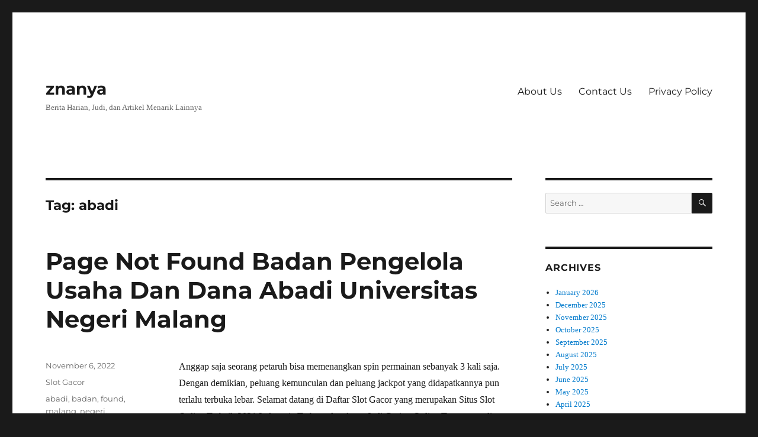

--- FILE ---
content_type: text/html; charset=UTF-8
request_url: https://znanya.net/tag/abadi/
body_size: 9434
content:
<!DOCTYPE html><html lang="en-US" class="no-js"><head><meta charset="UTF-8"><meta name="viewport" content="width=device-width, initial-scale=1.0"><link rel="profile" href="https://gmpg.org/xfn/11"> <script src="[data-uri]" defer type="a618e98687dd6844151192ca-text/javascript"></script> <meta name='robots' content='index, follow, max-image-preview:large, max-snippet:-1, max-video-preview:-1' /><title>abadi Archives - znanya</title><link rel="canonical" href="https://znanya.net/tag/abadi/" /><meta property="og:locale" content="en_US" /><meta property="og:type" content="article" /><meta property="og:title" content="abadi Archives - znanya" /><meta property="og:url" content="https://znanya.net/tag/abadi/" /><meta property="og:site_name" content="znanya" /><meta name="twitter:card" content="summary_large_image" /> <script type="application/ld+json" class="yoast-schema-graph">{"@context":"https://schema.org","@graph":[{"@type":"CollectionPage","@id":"https://znanya.net/tag/abadi/","url":"https://znanya.net/tag/abadi/","name":"abadi Archives - znanya","isPartOf":{"@id":"https://znanya.net/#website"},"breadcrumb":{"@id":"https://znanya.net/tag/abadi/#breadcrumb"},"inLanguage":"en-US"},{"@type":"BreadcrumbList","@id":"https://znanya.net/tag/abadi/#breadcrumb","itemListElement":[{"@type":"ListItem","position":1,"name":"Home","item":"https://znanya.net/"},{"@type":"ListItem","position":2,"name":"abadi"}]},{"@type":"WebSite","@id":"https://znanya.net/#website","url":"https://znanya.net/","name":"znanya","description":"Berita Harian, Judi, dan Artikel Menarik Lainnya","potentialAction":[{"@type":"SearchAction","target":{"@type":"EntryPoint","urlTemplate":"https://znanya.net/?s={search_term_string}"},"query-input":{"@type":"PropertyValueSpecification","valueRequired":true,"valueName":"search_term_string"}}],"inLanguage":"en-US"}]}</script> <link rel="alternate" type="application/rss+xml" title="znanya &raquo; Feed" href="https://znanya.net/feed/" /><link rel="alternate" type="application/rss+xml" title="znanya &raquo; Comments Feed" href="https://znanya.net/comments/feed/" /><link rel="alternate" type="application/rss+xml" title="znanya &raquo; abadi Tag Feed" href="https://znanya.net/tag/abadi/feed/" /><style id='wp-img-auto-sizes-contain-inline-css'>img:is([sizes=auto i],[sizes^="auto," i]){contain-intrinsic-size:3000px 1500px}
/*# sourceURL=wp-img-auto-sizes-contain-inline-css */</style><link data-optimized="2" rel="stylesheet" href="https://znanya.net/wp-content/litespeed/css/542a4a52b8caf7ff0edc4977ebb40c1c.css?ver=c89ea" /><style id='global-styles-inline-css'>:root{--wp--preset--aspect-ratio--square: 1;--wp--preset--aspect-ratio--4-3: 4/3;--wp--preset--aspect-ratio--3-4: 3/4;--wp--preset--aspect-ratio--3-2: 3/2;--wp--preset--aspect-ratio--2-3: 2/3;--wp--preset--aspect-ratio--16-9: 16/9;--wp--preset--aspect-ratio--9-16: 9/16;--wp--preset--color--black: #000000;--wp--preset--color--cyan-bluish-gray: #abb8c3;--wp--preset--color--white: #fff;--wp--preset--color--pale-pink: #f78da7;--wp--preset--color--vivid-red: #cf2e2e;--wp--preset--color--luminous-vivid-orange: #ff6900;--wp--preset--color--luminous-vivid-amber: #fcb900;--wp--preset--color--light-green-cyan: #7bdcb5;--wp--preset--color--vivid-green-cyan: #00d084;--wp--preset--color--pale-cyan-blue: #8ed1fc;--wp--preset--color--vivid-cyan-blue: #0693e3;--wp--preset--color--vivid-purple: #9b51e0;--wp--preset--color--dark-gray: #1a1a1a;--wp--preset--color--medium-gray: #686868;--wp--preset--color--light-gray: #e5e5e5;--wp--preset--color--blue-gray: #4d545c;--wp--preset--color--bright-blue: #007acc;--wp--preset--color--light-blue: #9adffd;--wp--preset--color--dark-brown: #402b30;--wp--preset--color--medium-brown: #774e24;--wp--preset--color--dark-red: #640c1f;--wp--preset--color--bright-red: #ff675f;--wp--preset--color--yellow: #ffef8e;--wp--preset--gradient--vivid-cyan-blue-to-vivid-purple: linear-gradient(135deg,rgb(6,147,227) 0%,rgb(155,81,224) 100%);--wp--preset--gradient--light-green-cyan-to-vivid-green-cyan: linear-gradient(135deg,rgb(122,220,180) 0%,rgb(0,208,130) 100%);--wp--preset--gradient--luminous-vivid-amber-to-luminous-vivid-orange: linear-gradient(135deg,rgb(252,185,0) 0%,rgb(255,105,0) 100%);--wp--preset--gradient--luminous-vivid-orange-to-vivid-red: linear-gradient(135deg,rgb(255,105,0) 0%,rgb(207,46,46) 100%);--wp--preset--gradient--very-light-gray-to-cyan-bluish-gray: linear-gradient(135deg,rgb(238,238,238) 0%,rgb(169,184,195) 100%);--wp--preset--gradient--cool-to-warm-spectrum: linear-gradient(135deg,rgb(74,234,220) 0%,rgb(151,120,209) 20%,rgb(207,42,186) 40%,rgb(238,44,130) 60%,rgb(251,105,98) 80%,rgb(254,248,76) 100%);--wp--preset--gradient--blush-light-purple: linear-gradient(135deg,rgb(255,206,236) 0%,rgb(152,150,240) 100%);--wp--preset--gradient--blush-bordeaux: linear-gradient(135deg,rgb(254,205,165) 0%,rgb(254,45,45) 50%,rgb(107,0,62) 100%);--wp--preset--gradient--luminous-dusk: linear-gradient(135deg,rgb(255,203,112) 0%,rgb(199,81,192) 50%,rgb(65,88,208) 100%);--wp--preset--gradient--pale-ocean: linear-gradient(135deg,rgb(255,245,203) 0%,rgb(182,227,212) 50%,rgb(51,167,181) 100%);--wp--preset--gradient--electric-grass: linear-gradient(135deg,rgb(202,248,128) 0%,rgb(113,206,126) 100%);--wp--preset--gradient--midnight: linear-gradient(135deg,rgb(2,3,129) 0%,rgb(40,116,252) 100%);--wp--preset--font-size--small: 13px;--wp--preset--font-size--medium: 20px;--wp--preset--font-size--large: 36px;--wp--preset--font-size--x-large: 42px;--wp--preset--spacing--20: 0.44rem;--wp--preset--spacing--30: 0.67rem;--wp--preset--spacing--40: 1rem;--wp--preset--spacing--50: 1.5rem;--wp--preset--spacing--60: 2.25rem;--wp--preset--spacing--70: 3.38rem;--wp--preset--spacing--80: 5.06rem;--wp--preset--shadow--natural: 6px 6px 9px rgba(0, 0, 0, 0.2);--wp--preset--shadow--deep: 12px 12px 50px rgba(0, 0, 0, 0.4);--wp--preset--shadow--sharp: 6px 6px 0px rgba(0, 0, 0, 0.2);--wp--preset--shadow--outlined: 6px 6px 0px -3px rgb(255, 255, 255), 6px 6px rgb(0, 0, 0);--wp--preset--shadow--crisp: 6px 6px 0px rgb(0, 0, 0);}:where(.is-layout-flex){gap: 0.5em;}:where(.is-layout-grid){gap: 0.5em;}body .is-layout-flex{display: flex;}.is-layout-flex{flex-wrap: wrap;align-items: center;}.is-layout-flex > :is(*, div){margin: 0;}body .is-layout-grid{display: grid;}.is-layout-grid > :is(*, div){margin: 0;}:where(.wp-block-columns.is-layout-flex){gap: 2em;}:where(.wp-block-columns.is-layout-grid){gap: 2em;}:where(.wp-block-post-template.is-layout-flex){gap: 1.25em;}:where(.wp-block-post-template.is-layout-grid){gap: 1.25em;}.has-black-color{color: var(--wp--preset--color--black) !important;}.has-cyan-bluish-gray-color{color: var(--wp--preset--color--cyan-bluish-gray) !important;}.has-white-color{color: var(--wp--preset--color--white) !important;}.has-pale-pink-color{color: var(--wp--preset--color--pale-pink) !important;}.has-vivid-red-color{color: var(--wp--preset--color--vivid-red) !important;}.has-luminous-vivid-orange-color{color: var(--wp--preset--color--luminous-vivid-orange) !important;}.has-luminous-vivid-amber-color{color: var(--wp--preset--color--luminous-vivid-amber) !important;}.has-light-green-cyan-color{color: var(--wp--preset--color--light-green-cyan) !important;}.has-vivid-green-cyan-color{color: var(--wp--preset--color--vivid-green-cyan) !important;}.has-pale-cyan-blue-color{color: var(--wp--preset--color--pale-cyan-blue) !important;}.has-vivid-cyan-blue-color{color: var(--wp--preset--color--vivid-cyan-blue) !important;}.has-vivid-purple-color{color: var(--wp--preset--color--vivid-purple) !important;}.has-black-background-color{background-color: var(--wp--preset--color--black) !important;}.has-cyan-bluish-gray-background-color{background-color: var(--wp--preset--color--cyan-bluish-gray) !important;}.has-white-background-color{background-color: var(--wp--preset--color--white) !important;}.has-pale-pink-background-color{background-color: var(--wp--preset--color--pale-pink) !important;}.has-vivid-red-background-color{background-color: var(--wp--preset--color--vivid-red) !important;}.has-luminous-vivid-orange-background-color{background-color: var(--wp--preset--color--luminous-vivid-orange) !important;}.has-luminous-vivid-amber-background-color{background-color: var(--wp--preset--color--luminous-vivid-amber) !important;}.has-light-green-cyan-background-color{background-color: var(--wp--preset--color--light-green-cyan) !important;}.has-vivid-green-cyan-background-color{background-color: var(--wp--preset--color--vivid-green-cyan) !important;}.has-pale-cyan-blue-background-color{background-color: var(--wp--preset--color--pale-cyan-blue) !important;}.has-vivid-cyan-blue-background-color{background-color: var(--wp--preset--color--vivid-cyan-blue) !important;}.has-vivid-purple-background-color{background-color: var(--wp--preset--color--vivid-purple) !important;}.has-black-border-color{border-color: var(--wp--preset--color--black) !important;}.has-cyan-bluish-gray-border-color{border-color: var(--wp--preset--color--cyan-bluish-gray) !important;}.has-white-border-color{border-color: var(--wp--preset--color--white) !important;}.has-pale-pink-border-color{border-color: var(--wp--preset--color--pale-pink) !important;}.has-vivid-red-border-color{border-color: var(--wp--preset--color--vivid-red) !important;}.has-luminous-vivid-orange-border-color{border-color: var(--wp--preset--color--luminous-vivid-orange) !important;}.has-luminous-vivid-amber-border-color{border-color: var(--wp--preset--color--luminous-vivid-amber) !important;}.has-light-green-cyan-border-color{border-color: var(--wp--preset--color--light-green-cyan) !important;}.has-vivid-green-cyan-border-color{border-color: var(--wp--preset--color--vivid-green-cyan) !important;}.has-pale-cyan-blue-border-color{border-color: var(--wp--preset--color--pale-cyan-blue) !important;}.has-vivid-cyan-blue-border-color{border-color: var(--wp--preset--color--vivid-cyan-blue) !important;}.has-vivid-purple-border-color{border-color: var(--wp--preset--color--vivid-purple) !important;}.has-vivid-cyan-blue-to-vivid-purple-gradient-background{background: var(--wp--preset--gradient--vivid-cyan-blue-to-vivid-purple) !important;}.has-light-green-cyan-to-vivid-green-cyan-gradient-background{background: var(--wp--preset--gradient--light-green-cyan-to-vivid-green-cyan) !important;}.has-luminous-vivid-amber-to-luminous-vivid-orange-gradient-background{background: var(--wp--preset--gradient--luminous-vivid-amber-to-luminous-vivid-orange) !important;}.has-luminous-vivid-orange-to-vivid-red-gradient-background{background: var(--wp--preset--gradient--luminous-vivid-orange-to-vivid-red) !important;}.has-very-light-gray-to-cyan-bluish-gray-gradient-background{background: var(--wp--preset--gradient--very-light-gray-to-cyan-bluish-gray) !important;}.has-cool-to-warm-spectrum-gradient-background{background: var(--wp--preset--gradient--cool-to-warm-spectrum) !important;}.has-blush-light-purple-gradient-background{background: var(--wp--preset--gradient--blush-light-purple) !important;}.has-blush-bordeaux-gradient-background{background: var(--wp--preset--gradient--blush-bordeaux) !important;}.has-luminous-dusk-gradient-background{background: var(--wp--preset--gradient--luminous-dusk) !important;}.has-pale-ocean-gradient-background{background: var(--wp--preset--gradient--pale-ocean) !important;}.has-electric-grass-gradient-background{background: var(--wp--preset--gradient--electric-grass) !important;}.has-midnight-gradient-background{background: var(--wp--preset--gradient--midnight) !important;}.has-small-font-size{font-size: var(--wp--preset--font-size--small) !important;}.has-medium-font-size{font-size: var(--wp--preset--font-size--medium) !important;}.has-large-font-size{font-size: var(--wp--preset--font-size--large) !important;}.has-x-large-font-size{font-size: var(--wp--preset--font-size--x-large) !important;}
/*# sourceURL=global-styles-inline-css */</style><style id='classic-theme-styles-inline-css'>/*! This file is auto-generated */
.wp-block-button__link{color:#fff;background-color:#32373c;border-radius:9999px;box-shadow:none;text-decoration:none;padding:calc(.667em + 2px) calc(1.333em + 2px);font-size:1.125em}.wp-block-file__button{background:#32373c;color:#fff;text-decoration:none}
/*# sourceURL=/wp-includes/css/classic-themes.min.css */</style><style id='admin-bar-inline-css'>/* Hide CanvasJS credits for P404 charts specifically */
    #p404RedirectChart .canvasjs-chart-credit {
        display: none !important;
    }
    
    #p404RedirectChart canvas {
        border-radius: 6px;
    }

    .p404-redirect-adminbar-weekly-title {
        font-weight: bold;
        font-size: 14px;
        color: #fff;
        margin-bottom: 6px;
    }

    #wpadminbar #wp-admin-bar-p404_free_top_button .ab-icon:before {
        content: "\f103";
        color: #dc3545;
        top: 3px;
    }
    
    #wp-admin-bar-p404_free_top_button .ab-item {
        min-width: 80px !important;
        padding: 0px !important;
    }
    
    /* Ensure proper positioning and z-index for P404 dropdown */
    .p404-redirect-adminbar-dropdown-wrap { 
        min-width: 0; 
        padding: 0;
        position: static !important;
    }
    
    #wpadminbar #wp-admin-bar-p404_free_top_button_dropdown {
        position: static !important;
    }
    
    #wpadminbar #wp-admin-bar-p404_free_top_button_dropdown .ab-item {
        padding: 0 !important;
        margin: 0 !important;
    }
    
    .p404-redirect-dropdown-container {
        min-width: 340px;
        padding: 18px 18px 12px 18px;
        background: #23282d !important;
        color: #fff;
        border-radius: 12px;
        box-shadow: 0 8px 32px rgba(0,0,0,0.25);
        margin-top: 10px;
        position: relative !important;
        z-index: 999999 !important;
        display: block !important;
        border: 1px solid #444;
    }
    
    /* Ensure P404 dropdown appears on hover */
    #wpadminbar #wp-admin-bar-p404_free_top_button .p404-redirect-dropdown-container { 
        display: none !important;
    }
    
    #wpadminbar #wp-admin-bar-p404_free_top_button:hover .p404-redirect-dropdown-container { 
        display: block !important;
    }
    
    #wpadminbar #wp-admin-bar-p404_free_top_button:hover #wp-admin-bar-p404_free_top_button_dropdown .p404-redirect-dropdown-container {
        display: block !important;
    }
    
    .p404-redirect-card {
        background: #2c3338;
        border-radius: 8px;
        padding: 18px 18px 12px 18px;
        box-shadow: 0 2px 8px rgba(0,0,0,0.07);
        display: flex;
        flex-direction: column;
        align-items: flex-start;
        border: 1px solid #444;
    }
    
    .p404-redirect-btn {
        display: inline-block;
        background: #dc3545;
        color: #fff !important;
        font-weight: bold;
        padding: 5px 22px;
        border-radius: 8px;
        text-decoration: none;
        font-size: 17px;
        transition: background 0.2s, box-shadow 0.2s;
        margin-top: 8px;
        box-shadow: 0 2px 8px rgba(220,53,69,0.15);
        text-align: center;
        line-height: 1.6;
    }
    
    .p404-redirect-btn:hover {
        background: #c82333;
        color: #fff !important;
        box-shadow: 0 4px 16px rgba(220,53,69,0.25);
    }
    
    /* Prevent conflicts with other admin bar dropdowns */
    #wpadminbar .ab-top-menu > li:hover > .ab-item,
    #wpadminbar .ab-top-menu > li.hover > .ab-item {
        z-index: auto;
    }
    
    #wpadminbar #wp-admin-bar-p404_free_top_button:hover > .ab-item {
        z-index: 999998 !important;
    }
    
/*# sourceURL=admin-bar-inline-css */</style> <script src="https://znanya.net/wp-includes/js/jquery/jquery.min.js" id="jquery-core-js" type="a618e98687dd6844151192ca-text/javascript"></script> <script data-optimized="1" src="https://znanya.net/wp-content/litespeed/js/d081df49d0953225709665fa327e5a30.js?ver=e5a30" id="jquery-migrate-js" defer data-deferred="1" type="a618e98687dd6844151192ca-text/javascript"></script> <script id="twentysixteen-script-js-extra" src="[data-uri]" defer type="a618e98687dd6844151192ca-text/javascript"></script> <script data-optimized="1" src="https://znanya.net/wp-content/litespeed/js/5276d35351b12b9e17c8d8bc881aa442.js?ver=aa442" id="twentysixteen-script-js" defer data-wp-strategy="defer" type="a618e98687dd6844151192ca-text/javascript"></script> <link rel="https://api.w.org/" href="https://znanya.net/wp-json/" /><link rel="alternate" title="JSON" type="application/json" href="https://znanya.net/wp-json/wp/v2/tags/250" /><link rel="EditURI" type="application/rsd+xml" title="RSD" href="https://znanya.net/xmlrpc.php?rsd" /><meta name="generator" content="WordPress 6.9" /><link rel="icon" href="https://znanya.net/wp-content/uploads/2024/06/cropped-znanya-32x32.png" sizes="32x32" /><link rel="icon" href="https://znanya.net/wp-content/uploads/2024/06/cropped-znanya-192x192.png" sizes="192x192" /><link rel="apple-touch-icon" href="https://znanya.net/wp-content/uploads/2024/06/cropped-znanya-180x180.png" /><meta name="msapplication-TileImage" content="https://znanya.net/wp-content/uploads/2024/06/cropped-znanya-270x270.png" /></head><body class="archive tag tag-abadi tag-250 wp-embed-responsive wp-theme-twentysixteen hfeed"><div id="page" class="site"><div class="site-inner">
<a class="skip-link screen-reader-text" href="#content">
Skip to content		</a><header id="masthead" class="site-header"><div class="site-header-main"><div class="site-branding"><p class="site-title"><a href="https://znanya.net/" rel="home" >znanya</a></p><p class="site-description">Berita Harian, Judi, dan Artikel Menarik Lainnya</p></div><button id="menu-toggle" class="menu-toggle">Menu</button><div id="site-header-menu" class="site-header-menu"><nav id="site-navigation" class="main-navigation" aria-label="Primary Menu"><div class="menu-a-container"><ul id="menu-a" class="primary-menu"><li id="menu-item-976" class="menu-item menu-item-type-post_type menu-item-object-page menu-item-976"><a href="https://znanya.net/about-us/">About Us</a></li><li id="menu-item-977" class="menu-item menu-item-type-post_type menu-item-object-page menu-item-977"><a href="https://znanya.net/contact-us/">Contact Us</a></li><li id="menu-item-844" class="menu-item menu-item-type-post_type menu-item-object-page menu-item-privacy-policy menu-item-844"><a rel="privacy-policy" href="https://znanya.net/privacy-policy/">Privacy Policy</a></li></ul></div></nav></div></div></header><div id="content" class="site-content"><div id="primary" class="content-area"><main id="main" class="site-main"><header class="page-header"><h1 class="page-title">Tag: <span>abadi</span></h1></header><article id="post-318" class="post-318 post type-post status-publish format-standard hentry category-slot-gacor tag-abadi tag-badan tag-found tag-malang tag-negeri tag-pengelola tag-universitas tag-usaha"><header class="entry-header"><h2 class="entry-title"><a href="https://znanya.net/page-not-found-badan-pengelola-usaha-dan-dana-abadi-universitas-negeri-malang/" rel="bookmark">Page Not Found Badan Pengelola Usaha Dan Dana Abadi Universitas Negeri Malang</a></h2></header><div class="entry-content"><p>Anggap saja seorang petaruh bisa memenangkan spin permainan sebanyak 3 kali saja. Dengan demikian, peluang kemunculan dan peluang jackpot yang didapatkannya pun terlalu terbuka lebar. Selamat datang di Daftar Slot Gacor yang  merupakan Situs Slot Online Terbaik 2021 Indonesia Terbaru dan Agen Judi Casino Online Terpercaya di platform judi online terlengkap Indonesia bersertifikasi resmi dari PAGCOR . Langkah pertama Anda harus mempersiapkan data diri yang bakal digunakan untuk daftar slot online.</p><p>Tanpa memiliki akun, Anda tidak akan bisa masuk ke di dalam web agen slot online. Daftar Slot online gacor game terlengkap dari provider judi slot Terbaru Indonesia rate kemenangan tinggi pasti Jackpot terbesar. Slot Online Terbaru menyajikan cara permainan yang mudah dengan transaksi tanpa ribet. Daftar slot gacor hari ini slot88 merupakan link slot online pragmatic mudah menang terbaru di Indonesia yang berikan bocoran slot gacor hari ini 2022 untuk membernya.</p><p><img decoding="async" class='aligncenter' style='display: block;margin-left:auto;margin-right:auto;' src="https://znanya.net/wp-content/uploads/2022/10/berbagai-hal-yang-perlu-diketahui-sebelum-bermain-slot-online.jpg" width="301px" alt="waktu yang tepat bermain slot online"/></p><p>Tentunya gara-gara type permainan slot online ini merupakan salah satu model slot gacor yang paling mudah untuk dimainkan. Slot gacor online juga merupakan jenis permainan yang paling mudah mendapatkan keuntungan atau kemenangan. Slot merupakan web judislot onlineterpercaya dan paling baik no 1 di Indonesia bersama dengan macam – macam model game judi online layaknya taruhan bola, live casino, slot game, poker online, arcade, dan togel online. Para pemain bisa bermain semua game judi tersebut hanya menggunakan 1 user id dan semuanya mendukung perangkat android serta ios.</p><h2>Judi Slot Flow Gaming</h2><p>Beberapa orang bisa saja bermain slot online kerap menang dengan obyek hanya untuk iseng sekedar isi kekosongan waktu. Namun harus di ingat bahwa bagaimanapun isengnya senantiasa kalian bermain slot gacor duit asli yang terlalu memanfaatkan duit real. Maka berasal dari itu jangan hingga salah pilih web site judi slot online24jam terpercaya 2022. Untuk pelanggan setia kita yang kita perlakukan sebagai keluarga kita sendiri, terima kasih telah terus bersama kami dari awal dan mendukung selama ini. Ketahuilah bahwa di MPO138 adalah website slot online yang aman dan terpercaya, permainan kami berikan setiap pemain  peluang menang yang adil juga promo kita yang selanjutnya membantu mencapai jackpot.</p><h3>Ini Dia! 5 Aplikasi Penghasil Duwit Nonton Youtube Tentu Beruntung</h3><p>Ia membuatnya hanya memiliki tujuan untuk berikan hiburan kepada para pengunjung bar ara mereka terhibur dan berharap bakal sering datang ke bar. Namun lama-lama banyak orang yang menyukai permainan ini dan pada selanjutnya dilakukan pengembangan pada tekhnis permainannya dan dijadikan sebagai permainan premium. Fokus kami disini yakni semua transaksi usaha Deposit, withdraw dan Daftar akan kita tuntaskan bersama cepat sekali dan tidak lebih dari 4 menit melalui feature Livechat, Whatsapp, Line, SMS atau Telephone. Game dengan RTP yang tinggi akan memastikan kemudahan mesin didalam menghasilkan jackpot untuk Anda. Agen Slot88 Telah menyiapkan CS Profesional selama 24 jam akan berikan pemberian Daftar Slot Online, Taruhan Bola, Casino Online, Poker Online dan juga menyediakan bermacam type Bonus yang senantiasa siap dinikmati oleh anda semua tiap tiap Minggunya.</p><p>Kelebihan bermain di website slot via dana banyak sekali, dana jarang offline, tak hanya itu pengiriman dan tarik tunai juga terlalu mudah menggunakan E-wallet Dana. Jika Anda tidak memiliki E-wallet, Anda bisa mendaftar dengan mudah tanpa harus pergi ke kantor. Mainkan jenis permainan Slot Gacor yang bisa menjanjikan tawaran bonus terbesar dan berlipat ganda. Urusan amat mendesak untuk dilakukan gara-gara mereka dapat berikan sedikit keuntungan yang besar saat bermain game Slot Gacor.</p><p>Jika kita bicara mengenai kategori slot, web Slot juga sedia kan bermacam jenis dan tema permainan yang unik. Selain bersama bonus, terdapat sejumlah elemen lain yang dapat digunakan sebagai langkah termudah untuk mendapatkan uang bermain bersama segera. Sebetulnya, prosedur yang tepat kerap terlibat didalam memberikan modal bermain yang lebih pas dan akurat.</p><p>Dalam game slot multiple line ini mempunyai peluang untuk menang yang dapat anda dapatkan terlalu besar. Anda dapat menempatkan semua gabungan yang dapat anda ciptakan pada tiap-tiap barisan. Sebagai pemain slot, Anda harus selalu ingat bahwa di dalam perihal perhitungan pembayaran tidak ada aturan umum. Pembayaran beralih dari satu permainan ke permainan lainnya dan Anda harus selalu memeriksa struktur pembayaran berasal dari permainan slot sebelum saat Anda bermain. Aztec gems merupakan game populer hingga kini, dengan rtp 96.52% yang dimiliki permainan 1 ini terlalu menarik perhatian untuk dimainkan. Meski kala ini game tersebut sudah kalah berkompetisi dengan game baru, bakal tetai jangan lupakan bahwa aztec gems masuk kelist slot anti rungkad.&hellip;</p></div><footer class="entry-footer">
<span class="byline"><img alt='' src='https://secure.gravatar.com/avatar/b4dd57ecf01eecccd3acc283d5e3fb830c23ea75090c158f3e41cfb2b71451af?s=49&#038;d=mm&#038;r=g' srcset='https://secure.gravatar.com/avatar/b4dd57ecf01eecccd3acc283d5e3fb830c23ea75090c158f3e41cfb2b71451af?s=98&#038;d=mm&#038;r=g 2x' class='avatar avatar-49 photo' height='49' width='49' decoding='async'/><span class="screen-reader-text">Author </span><span class="author vcard"><a class="url fn n" href="https://znanya.net/author/johnperez/">John Perez</a></span></span><span class="posted-on"><span class="screen-reader-text">Posted on </span><a href="https://znanya.net/page-not-found-badan-pengelola-usaha-dan-dana-abadi-universitas-negeri-malang/" rel="bookmark"><time class="entry-date published" datetime="2022-11-06T01:03:00+07:00">November 6, 2022</time><time class="updated" datetime="2022-10-29T08:15:42+07:00">October 29, 2022</time></a></span><span class="cat-links"><span class="screen-reader-text">Categories </span><a href="https://znanya.net/category/slot-gacor/" rel="category tag">Slot Gacor</a></span><span class="tags-links"><span class="screen-reader-text">Tags </span><a href="https://znanya.net/tag/abadi/" rel="tag">abadi</a>, <a href="https://znanya.net/tag/badan/" rel="tag">badan</a>, <a href="https://znanya.net/tag/found/" rel="tag">found</a>, <a href="https://znanya.net/tag/malang/" rel="tag">malang</a>, <a href="https://znanya.net/tag/negeri/" rel="tag">negeri</a>, <a href="https://znanya.net/tag/pengelola/" rel="tag">pengelola</a>, <a href="https://znanya.net/tag/universitas/" rel="tag">universitas</a>, <a href="https://znanya.net/tag/usaha/" rel="tag">usaha</a></span></footer></article></main></div><aside id="secondary" class="sidebar widget-area"><section id="search-2" class="widget widget_search"><form role="search" method="get" class="search-form" action="https://znanya.net/">
<label>
<span class="screen-reader-text">
Search for:		</span>
<input type="search" class="search-field" placeholder="Search &hellip;" value="" name="s" />
</label>
<button type="submit" class="search-submit"><span class="screen-reader-text">
Search	</span></button></form></section><section id="archives-2" class="widget widget_archive"><h2 class="widget-title">Archives</h2><nav aria-label="Archives"><ul><li><a href='https://znanya.net/2026/01/'>January 2026</a></li><li><a href='https://znanya.net/2025/12/'>December 2025</a></li><li><a href='https://znanya.net/2025/11/'>November 2025</a></li><li><a href='https://znanya.net/2025/10/'>October 2025</a></li><li><a href='https://znanya.net/2025/09/'>September 2025</a></li><li><a href='https://znanya.net/2025/08/'>August 2025</a></li><li><a href='https://znanya.net/2025/07/'>July 2025</a></li><li><a href='https://znanya.net/2025/06/'>June 2025</a></li><li><a href='https://znanya.net/2025/05/'>May 2025</a></li><li><a href='https://znanya.net/2025/04/'>April 2025</a></li><li><a href='https://znanya.net/2025/03/'>March 2025</a></li><li><a href='https://znanya.net/2025/02/'>February 2025</a></li><li><a href='https://znanya.net/2025/01/'>January 2025</a></li><li><a href='https://znanya.net/2024/12/'>December 2024</a></li><li><a href='https://znanya.net/2024/11/'>November 2024</a></li><li><a href='https://znanya.net/2024/10/'>October 2024</a></li><li><a href='https://znanya.net/2024/09/'>September 2024</a></li><li><a href='https://znanya.net/2024/08/'>August 2024</a></li><li><a href='https://znanya.net/2024/07/'>July 2024</a></li><li><a href='https://znanya.net/2024/06/'>June 2024</a></li><li><a href='https://znanya.net/2024/05/'>May 2024</a></li><li><a href='https://znanya.net/2024/04/'>April 2024</a></li><li><a href='https://znanya.net/2024/03/'>March 2024</a></li><li><a href='https://znanya.net/2024/02/'>February 2024</a></li><li><a href='https://znanya.net/2024/01/'>January 2024</a></li><li><a href='https://znanya.net/2023/12/'>December 2023</a></li><li><a href='https://znanya.net/2023/11/'>November 2023</a></li><li><a href='https://znanya.net/2023/10/'>October 2023</a></li><li><a href='https://znanya.net/2023/09/'>September 2023</a></li><li><a href='https://znanya.net/2023/08/'>August 2023</a></li><li><a href='https://znanya.net/2023/07/'>July 2023</a></li><li><a href='https://znanya.net/2023/06/'>June 2023</a></li><li><a href='https://znanya.net/2023/05/'>May 2023</a></li><li><a href='https://znanya.net/2023/04/'>April 2023</a></li><li><a href='https://znanya.net/2023/03/'>March 2023</a></li><li><a href='https://znanya.net/2023/02/'>February 2023</a></li><li><a href='https://znanya.net/2023/01/'>January 2023</a></li><li><a href='https://znanya.net/2022/12/'>December 2022</a></li><li><a href='https://znanya.net/2022/11/'>November 2022</a></li><li><a href='https://znanya.net/2022/10/'>October 2022</a></li><li><a href='https://znanya.net/2022/09/'>September 2022</a></li><li><a href='https://znanya.net/2022/05/'>May 2022</a></li><li><a href='https://znanya.net/2022/04/'>April 2022</a></li><li><a href='https://znanya.net/2022/03/'>March 2022</a></li><li><a href='https://znanya.net/2022/02/'>February 2022</a></li><li><a href='https://znanya.net/2020/01/'>January 2020</a></li></ul></nav></section><section id="recent-posts-2" class="widget widget_recent_entries"><h2 class="widget-title">Recent Posts</h2><nav aria-label="Recent Posts"><ul><li>
<a href="https://znanya.net/kenapa-slot-klaim-instan-jadi-favorit-para-pecinta-judi-online-di-indonesia-saat-ini/">Kenapa Slot Klaim Instan Jadi Favorit Para Pecinta Judi Online di Indonesia Saat Ini?</a></li><li>
<a href="https://znanya.net/kenapa-banyak-orang-pilih-slot-cepat-daftar-untuk-pengalaman-bermain-yang-praktis-dan-menguntungkan/">Kenapa Banyak Orang Pilih Slot Cepat Daftar untuk Pengalaman Bermain yang Praktis dan Menguntungkan?</a></li><li>
<a href="https://znanya.net/slot-pragmatic-play-rekomendasi-hari-ini-pilihan-terbaik-untuk-menang-maksimal-dan-hiburan-tanpa-batas/">Slot Pragmatic Play Rekomendasi Hari Ini: Pilihan Terbaik untuk Menang Maksimal dan Hiburan Tanpa Batas</a></li><li>
<a href="https://znanya.net/bagaimana-slot-putaran-beruntun-membawa-sensasi-baru-dalam-dunia-permainan-judi-online-yang-bikin-ketagihan/">Bagaimana Slot Putaran Beruntun Membawa Sensasi Baru dalam Dunia Permainan Judi Online yang Bikin Ketagihan</a></li><li>
<a href="https://znanya.net/slot88-no-1-indonesia-panduan-lengkap-untuk-penggemar-slot-online/">Slot88 No 1 Indonesia: Panduan Lengkap untuk Penggemar Slot Online</a></li></ul></nav></section><section id="custom_html-3" class="widget_text widget widget_custom_html"><h2 class="widget-title">Recommended Links</h2><div class="textwidget custom-html-widget"><p><a href="https://essaydune.com/">BATMANTOTO</a></p><p><a href="https://www.portugalemlondres.org/">slot online</a></p><p><a href="https://motivationgyan.com/krishna-quotes-in-hindi/">ikan138 daftar</a></p><p><a href="https://www.primalcutsmeatmarket.com/">situs slot gacor</a></p><p><a href="https://ptmurderofjournalists.org/sri-lanka-case-hearing-on-the-murder-of-journalist-lasantha-wickrematunge/">slot gacor</a></p><p><a href="https://dewa303.support/">Joker123</a></p><p><a href="https://davidkimforca.com/meet-david/">slot</a></p><p><a href="https://twistedwinery.com/">slot gacor</a></p><p><a href="https://dewhurstfortexas.com/endorsements/">judi slot</a></p><p><a href="https://georgemasonlawreview.org/">Judi slot</a></p></div></section></aside></div><footer id="colophon" class="site-footer"><nav class="main-navigation" aria-label="Footer Primary Menu"><div class="menu-a-container"><ul id="menu-a-1" class="primary-menu"><li class="menu-item menu-item-type-post_type menu-item-object-page menu-item-976"><a href="https://znanya.net/about-us/">About Us</a></li><li class="menu-item menu-item-type-post_type menu-item-object-page menu-item-977"><a href="https://znanya.net/contact-us/">Contact Us</a></li><li class="menu-item menu-item-type-post_type menu-item-object-page menu-item-privacy-policy menu-item-844"><a rel="privacy-policy" href="https://znanya.net/privacy-policy/">Privacy Policy</a></li></ul></div></nav><div class="site-info">
<span class="site-title"><a href="https://znanya.net/" rel="home">znanya</a></span>
<a class="privacy-policy-link" href="https://znanya.net/privacy-policy/" rel="privacy-policy">Privacy Policy</a><span role="separator" aria-hidden="true"></span>				<a href="https://wordpress.org/" class="imprint">
Proudly powered by WordPress				</a></div></footer></div></div> <script type="speculationrules">{"prefetch":[{"source":"document","where":{"and":[{"href_matches":"/*"},{"not":{"href_matches":["/wp-*.php","/wp-admin/*","/wp-content/uploads/*","/wp-content/*","/wp-content/plugins/*","/wp-content/themes/twentysixteen/*","/*\\?(.+)"]}},{"not":{"selector_matches":"a[rel~=\"nofollow\"]"}},{"not":{"selector_matches":".no-prefetch, .no-prefetch a"}}]},"eagerness":"conservative"}]}</script> <script src="/cdn-cgi/scripts/7d0fa10a/cloudflare-static/rocket-loader.min.js" data-cf-settings="a618e98687dd6844151192ca-|49" defer></script><script defer src="https://static.cloudflareinsights.com/beacon.min.js/vcd15cbe7772f49c399c6a5babf22c1241717689176015" integrity="sha512-ZpsOmlRQV6y907TI0dKBHq9Md29nnaEIPlkf84rnaERnq6zvWvPUqr2ft8M1aS28oN72PdrCzSjY4U6VaAw1EQ==" data-cf-beacon='{"version":"2024.11.0","token":"cf36c0154b4a466e9a6f8c87b61bc896","r":1,"server_timing":{"name":{"cfCacheStatus":true,"cfEdge":true,"cfExtPri":true,"cfL4":true,"cfOrigin":true,"cfSpeedBrain":true},"location_startswith":null}}' crossorigin="anonymous"></script>
</body></html>
<!-- Page optimized by LiteSpeed Cache @2026-01-29 22:49:43 -->

<!-- Page cached by LiteSpeed Cache 7.7 on 2026-01-29 22:49:43 -->